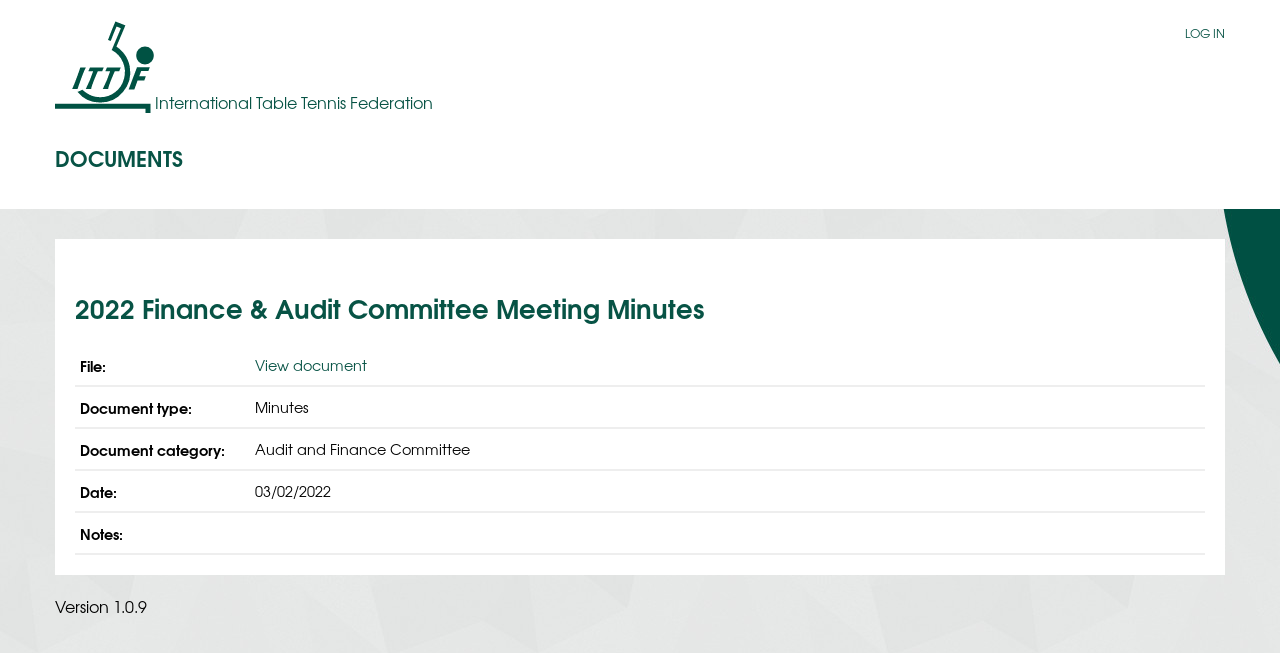

--- FILE ---
content_type: text/html; charset=UTF-8
request_url: https://documents.ittf.sport/document/330
body_size: 2290
content:
<!DOCTYPE html>
<html lang="en" dir="ltr" prefix="content: http://purl.org/rss/1.0/modules/content/  dc: http://purl.org/dc/terms/  foaf: http://xmlns.com/foaf/0.1/  og: http://ogp.me/ns#  rdfs: http://www.w3.org/2000/01/rdf-schema#  schema: http://schema.org/  sioc: http://rdfs.org/sioc/ns#  sioct: http://rdfs.org/sioc/types#  skos: http://www.w3.org/2004/02/skos/core#  xsd: http://www.w3.org/2001/XMLSchema# ">
  <head>
    <meta charset="utf-8" />
<meta name="Generator" content="Drupal 8 (https://www.drupal.org)" />
<meta name="MobileOptimized" content="width" />
<meta name="HandheldFriendly" content="true" />
<meta name="viewport" content="width=device-width, initial-scale=1.0" />
<link rel="shortcut icon" href="/themes/custom/apso_equipment/favicon.ico" type="image/vnd.microsoft.icon" />

    <title>Document | International Table Tennis Federation</title>
    <link rel="stylesheet" href="/sites/default/files/public/css/css_c1ni5JBA5wfH0FU7Ynu7Iv2IzXEimjjJ8PxpDZuP9sw.css?t5kejh" media="all" />
<link rel="stylesheet" href="/sites/default/files/public/css/css_cbjtzG7gHj4hKWJd2VOLPRpyz1cQ7uFDB0lmy5k6588.css?t5kejh" media="all" />

    
<!--[if lte IE 8]>
<script src="/sites/default/files/public/js/js_VtafjXmRvoUgAzqzYTA3Wrjkx9wcWhjP0G4ZnnqRamA.js"></script>
<![endif]-->

  </head>
  <body class="path-document">
        <a href="#main-content" class="visually-hidden focusable skip-link">
      Skip to main content
    </a>
    
      <div class="dialog-off-canvas-main-canvas" data-off-canvas-main-canvas>
    <div class="layout-container">

  <header role="banner">
      <div class="region region-header">
    <div class="inner">
    <nav role="navigation" aria-labelledby="block-useraccountmenu-menu" id="block-useraccountmenu" class="block block-menu navigation menu--account">
            
  <h2 class="visually-hidden" id="block-useraccountmenu-menu">User account menu</h2>
  

        
              <ul class="menu">
                    <li class="menu-item">
        <a href="/user/login" data-drupal-link-system-path="user/login">Log in</a>
              </li>
        </ul>
  


  </nav>
<div id="block-sitebranding" class="block block-system block-system-branding-block">
  
    
        <a href="/" title="Home" rel="home" class="site-logo">
      <img src="/themes/custom/apso_equipment/logo.svg" alt="Home" />
    </a>
        <div class="site-name">
      <a href="/" title="Home" rel="home">International Table Tennis Federation</a>
    </div>
    </div>
<div id="block-titledocumentpublicview" class="block block-bor-public-area block-bor-title-document">
  
    
      <h2><a href="/document" title="Documents">Documents</a></h2>
  </div>

    </div>
  </div>

  </header>

  
  

  

  

  

  <main role="main">
    <a id="main-content" tabindex="-1"></a>
    <div class="layout-content">
        <div class="region region-content">
    <div class="inner">
    
<div id="block-apso-equipment-content" class="block block-system block-system-main-block">
  
    
      <div class="views-element-container"><div class="view view-public-view-documents view-id-public_view_documents view-display-id-page_2 js-view-dom-id-ef956ef6b28bcfcd195407be5bd8bc9518f8bc889b4e367a858342355b7780a6">
  
    
      
      <div class="view-content">
      <div class="views-view-grid vertical cols-1 clearfix">
            <div class="custom-entity" style="width: 100%;">
                  <div class="custom-entity-content"><div><h1 class="page-title">2022 Finance &amp; Audit Committee Meeting Minutes</h1></div><div class="views-field views-field-field-download"><span class="views-label views-label-field-download">File: </span><div class="field-content"><a href="/sites/default/files/public/2024-02/2022_Finance_and_Audit_Committee_Meeting_Minutes.pdf" target="_blank">View document</a></div></div><div class="views-field views-field-name-2"><span class="views-label views-label-name-2">Document type: </span><span class="field-content">Minutes</span></div><div class="views-field views-field-name"><span class="views-label views-label-name">Document category: </span><span class="field-content">Audit and Finance Committee</span></div><div class="views-field views-field-field-date"><span class="views-label views-label-field-date">Date: </span><div class="field-content"><time datetime="2022-02-03T12:00:00Z" class="datetime">03/02/2022</time>
</div></div><div class="views-field views-field-field-notes"><span class="views-label views-label-field-notes">Notes: </span><div class="field-content"></div></div></div>
              </div>
      </div>

    </div>
  
          </div>
</div>

  </div>

    </div>
  </div>

    </div>
    
    
  </main>

      <footer role="contentinfo">
        <div class="region region-footer">
    <div class="inner">
    <div id="block-apso-equipment-versionsystem-2" class="block block-bor-intranet block-bor-version">
  
    
      <div class='version_bornan'>Version 1.0.9</div>
  </div>

    </div>
  </div>

    </footer>
  
</div>
  </div>

    
    <script type="application/json" data-drupal-selector="drupal-settings-json">{"path":{"baseUrl":"\/","scriptPath":null,"pathPrefix":"","currentPath":"document\/330","currentPathIsAdmin":false,"isFront":false,"currentLanguage":"en"},"pluralDelimiter":"\u0003","improved_multi_select":{"selectors":["select[multiple]"],"filtertype":"partial","orderable":false,"groupresetfilter":false,"buttontext_add":"\u003E","buttontext_addall":"\u00bb","buttontext_del":"\u003C","buttontext_delall":"\u00ab","buttontext_moveup":"Move up","buttontext_movedown":"Move down"},"user":{"uid":0,"permissionsHash":"5c454b78841dc46025b882d4834f96de63957c70d6478932f9ab1843f775f0ae"}}</script>
<script src="/sites/default/files/public/js/js_c6sBYcgPYd3dKKsqe7iP6GIHZvyCj-q66Ny81NMgZ7U.js"></script>
<script src="https://use.fontawesome.com/releases/v5.1.1/js/all.js"></script>
<script src="https://use.fontawesome.com/releases/v5.1.1/js/v4-shims.js"></script>
<script src="/sites/default/files/public/js/js__c2o1WiSJrbn9c9OVtkZ64IIoA9KN7RfVKaHwuCVrIQ.js"></script>

  </body>
</html>
